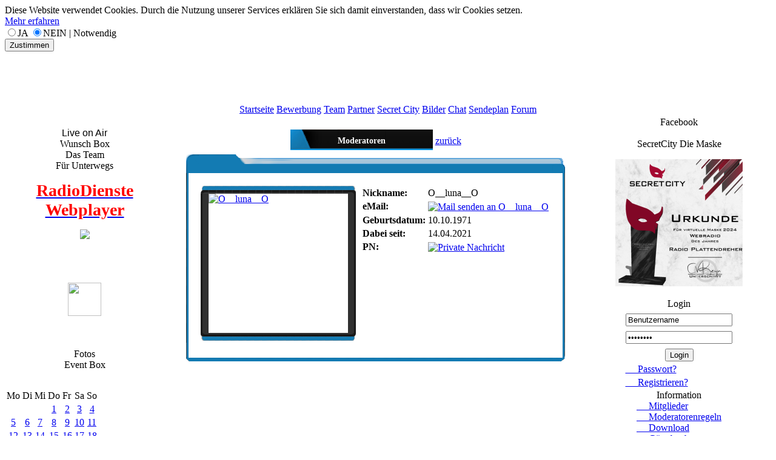

--- FILE ---
content_type: text/html; charset=iso-8859-1
request_url: https://radio-plattendreher.de/w_p_team.php?send=info&an=57&index=2
body_size: 271499
content:

 
<!doctype html>
<html lang="de">
<head>
<title>Radio Plattendreher  Addon - Teamliste</title>
<meta http-equiv="Content-Type" content="text/html; charset=ISO-8859-1">
<meta name="viewport" content="width=device-width, initial-scale=0.9">
<!--
===============================================================================
W-P CMS Portal V2 [4in1] Shopsoftware by WEB-PHP(c) 2005-2018 [www.web-php.de.de]
===============================================================================
license	WEB-PHP <https://www.web-php.de/agb.php>
===============================================================================
Please visit our website: www.web-php.de.de
===============================================================================
-->
<meta name="Author" content="Peter Hagmann"><meta name="Publisher" content="Peter Hagmann"><meta name="Copyright" content="Peter Hagmann"><meta name="Page-topic" content="Radio Musik Livesendungen">
<meta http-equiv="content-script-type" content="text/javascript">
<meta http-equiv="content-style-type" content="text/css">
<link rel="alternate" type="application/rss+xml" title="Home" href="rss.xml">

<link rel="shortcut icon" href="favicon.ico" type="image/x-icon">
<link rel="stylesheet" href="format.css" type="text/css">
<script src="js/jquery-1.10.2.min.js" type="text/javascript"></script>
<script type="text/javascript" src="js/chat.js"></script>
<script type="text/javascript" src="js/dropdown.js"></script>
</HEAD>
<body>
<link rel="stylesheet" href="js/light-floating.css" type="text/css">

<style>
.visible-xs{ display:none;}
@media screen and (max-width: 767px) {
.visible-xs{ display:inline;}

}
</style>
<form class="form-inline" method="post">
<input name="go" type="hidden" value="cookie_on">

<div class="cc_banner-wrapper">
<div class="cc_banner cc_container cc_container--open">

Diese Website verwendet Cookies. Durch die Nutzung unserer Services erkl&auml;ren Sie sich damit einverstanden, dass wir Cookies setzen. 
<br><a class="cc_more_info" href="datenschutz.php"> Mehr erfahren</a><br>
<input type="radio"  value="1" name="cookie_1" >JA  <input type="radio"  value="1" name="cookie_1" checked>NEIN | Notwendig <br>

<button type="submit" class="btn cc_btn">Zustimmen</button>

</div>
</div>
</form>

<div align="center">
<div id="header_aussen_handy">
<div id="header_aussen"><div align="center">




<div id="header_mitte">
<div align="center">
<table class="header" cellspacing="0" cellpadding="0">
<tr>
<td class="header_links" vAlign="top"><p>&nbsp;</p>

<p>&nbsp;</p>
</td>
<td class="header_mitteteil" vAlign="top"></td>
<td class="header_rechts" vAlign="top"></td>
</tr>
</table></div><div align="center"><table class="header_button">
		<tr>
<td class="button_oben" ><a  href="index.php" title="">Startseite </a></td><td class="button_oben" ><a  href="https://radio-plattendreher.de/kontaktformular.php?send=2" title="">Bewerbung </a></td><td class="button_oben" ><a target="_self" href="w_p_team.php" title="">Team </a></td><td class="button_oben" ><a target="_self" href="page.php?seite=Partner.html" title="">Partner </a></td><td class="button_oben" ><a target="_self" href="page.php?seite=Secret_City.html" title="">Secret City </a></td><td class="button_oben" ><a target="_self" href="https://radio-plattendreher.de/fotos.php" title="">Bilder </a></td><td class="button_oben" ><a  href="javascript:OpenWindow()" title="">Chat </a></td><td class="button_oben" ><a  href="sendeplan.php" title="">Sendeplan </a></td><td class="button_oben" ><a  href="forum.php" title="">Forum </a></td>
</tr>
</table></div>
</div></div></div>


<div id="mitte_aussen_aussen"><div  align="center"><table class="mitte_aussen" cellspacing="0" cellpadding="0"><tr>
<td style="width:233px;height:0px;"></td>
<td style="width:634px;height:0px;"></td>

<td style="width:233px;height:0px;"></td></tr>
<tr><td class="mitte_links" vAlign="top" align="center">
<div id="box_ab_oben">&nbsp;</div>
<div class="box_oben"><span style="font-family:Verdana,Geneva,sans-serif;">Live on Air</span></div>
<div class="box_mitte"><table class="mitte_links_box" cellspacing="0" cellpadding="0">
<tr>
<td><script type="text/javascript">
$(document).ready(function() {
$("#dj_online_sh_box").load("ticker/dj_online_box.php?send_sc_box=dj_online_sh_box&b=190");
var dj_online_sh_boxId = setInterval(function() {
$("#dj_online_sh_box").load("ticker/dj_online_box.php?send_sc_box=dj_online_sh_box&b=190");}, 60000);});
</script> 
<div id="dj_online_sh_box" align="center" ></div>

</td>
</tr>
</table>
</div>
<div class="box_mitte_unten"></div>

<div class="box_ab_mitte"></div>
<div class="box_oben">Wunsch Box</div>
<div class="box_mitte"><table class="mitte_links_box" cellspacing="0" cellpadding="0">
<tr>
<td>
<script type="text/javascript">
     $.ajax({
        type: "GET",
        url: "ticker/js_wunsch_gruss.php?l=&r=images/style/rpd/box_links_mitte.png&a=0&box_tabelle=links_box",
        data: "wunsch_gruss_1",
        success: function(wunsch_gruss_1){
     
            $('#wunsch_gruss_1').empty();
            $('<span>'+wunsch_gruss_1+'</span>').appendTo('#wunsch_gruss_1');
     
        }
      });    
</script>

<div id="wunsch_gruss_1" align="left" ></div>

 </td>
</tr>
</table>
</div>
<div class="box_mitte_unten"></div>

<div class="box_ab_mitte"></div>
<div class="box_oben">Das Team</div>
<div class="box_mitte"><table class="mitte_links_box" cellspacing="0" cellpadding="0">
<tr>
<td>


<script type="text/javascript">
     $.ajax({
        type: "GET",
        url: "ticker/js_dj_ticker.php?l=&r=images/style/rpd/box_links_mitte.png",
        data: "dj_ticker_1",
        success: function(dj_ticker_1){
     
            $('#dj_ticker_1').empty();
            $('<span>'+dj_ticker_1+'</span>').appendTo('#dj_ticker_1');
     
        }
      });    
</script>

<div id="dj_ticker_1" align="left" ></div>
</td>
</tr>
</table>
</div>
<div class="box_mitte_unten"></div>

<div class="box_ab_mitte"></div>
<div class="box_oben">F&uuml;r Unterwegs</div>
<div class="box_mitte"><table class="mitte_links_box" cellspacing="0" cellpadding="0">
<tr>
<td><p style="text-align: center;"><span style="font-size:28px;"><strong><a href="https://www.radiodienste.de/play/5019" onclick="javascript:open('', 'playerpopup', 'height=244,width=538,resizable=1,toolbar=no,scrollbars=no,menubar=no')" target="playerpopup"><span style="color:#ff0000;">RadioDienste<br />
Webplayer</span></a> </strong></span></p>

<p style="text-align: center;"><strong><a href="https://www.radio.de/s/radioplattendreher" target="_blank"><img src="/images/grafiken/radio_de_Blue.png" /></a></strong></p>

<p style="text-align: center;"><strong><a href="https://www.phonostar.de/radio/radio-plattendreher"><img alt="" src="https://radio-plattendreher.de/images/Logo/Phonostar_150.png" style="width: 150px; height: 40px;" /></a>&nbsp;<script>!function(d,s,id){var js,fjs=d.getElementsByTagName(s)[0];if(!d.getElementById(id)){js=d.createElement(s);js.id=id;js.src='https://www.phonostar.de/assets/widgets.js';fjs.parentNode.insertBefore(js,fjs);}}(document,'script','phonostar-wjs')</script></strong></p>

<center><strong>&nbsp;</strong></center>

<center style="text-align: center;"><strong><a alt="Jetzt Radio hören mit Radiodienste.de" href="https://www.radiodienste.de/?refid=5019" target="_blank" title="Jetzt Radio hören mit Radiodienste.de"><img src="https://www.radiodienste.de/banner/radiodienste_48.png" style="width: 55px; height: 55px;" /></a></strong></center>

<p style="text-align: center;"><strong>&nbsp;</strong></p>
</td>
</tr>
</table>
</div>
<div class="box_mitte_unten"></div>

<div class="box_ab_mitte"></div>
<div class="box_oben">Fotos</div>
<div class="box_mitte"><table class="mitte_links_box" cellspacing="0" cellpadding="0">
<tr>
<td>
<script type="text/javascript">
$(document).ready(function() {
$("#box_foto_1").load("ticker/box_foto.php?foto_b=190&foto_kat_a=0-0");
var refreshId = setInterval(function() {
$("#box_foto_1").load('ticker/box_foto.php?foto_b=190&foto_kat_a=0-0');},5000);});
</script>
<div id="box_foto_1" align="center" ></div>












</td>
</tr>
</table>
</div>
<div class="box_mitte_unten"></div>

<div class="box_ab_mitte"></div>
<div class="box_oben">Event Box</div>
<div class="box_mitte"><table class="mitte_links_box" cellspacing="0" cellpadding="0">
<tr>
<td>
<iframe allowtransparency="true" name="uhr" src="ticker/html5_uhrzeit.php?off=1" align="middle" scrolling="no" frameborder="0" style="height:30px; width:100%; border: 0px solid #000000;"></iframe>
<table class="links_box">
<tr>
<td>Mo</td>
<td>Di</td>
<td>Mi</td>
<td>Do</td>
<td>Fr</td>
<td>Sa</td>
<td>So</td>
</tr><tr>
<td></td><td></td><td></td><td align="center" class="heute_b__j1"><a style="text-decoration: underline" title="1.Januar.2026" href="event.php">1</a></td><td align="center" class="heute_b__j1"><a style="text-decoration: underline" title="2.Januar.2026" href="event.php">2</a></td><td align="center" class="heute_b__j1"><a style="text-decoration: underline" title="3.Januar.2026" href="event.php">3</a></td><td align="center" class="heute_b__j1"><a style="text-decoration: underline" title="4.Januar.2026" href="event.php">4</a></td></tr><tr><td align="center" class="heute_b__j1"><a style="text-decoration: underline" title="5.Januar.2026" href="event.php">5</a></td><td align="center" class="heute_b__j1"><a style="text-decoration: underline" title="6.Januar.2026" href="event.php">6</a></td><td align="center" class="heute_b__j1"><a style="text-decoration: underline" title="7.Januar.2026" href="event.php">7</a></td><td align="center" class="heute_b__j1"><a style="text-decoration: underline" title="8.Januar.2026" href="event.php">8</a></td><td align="center" class="heute_b__j1"><a style="text-decoration: underline" title="9.Januar.2026" href="event.php">9</a></td><td align="center" class="heute_b__j1"><a style="text-decoration: underline" title="10.Januar.2026" href="event.php">10</a></td><td align="center" class="heute_b__j1"><a style="text-decoration: underline" title="11.Januar.2026" href="event.php">11</a></td></tr><tr><td align="center" class="heute_b__j1"><a style="text-decoration: underline" title="12.Januar.2026" href="event.php">12</a></td><td align="center" class="heute_b__j1"><a style="text-decoration: underline" title="13.Januar.2026" href="event.php">13</a></td><td align="center" class="heute_b__j1"><a style="text-decoration: underline" title="14.Januar.2026" href="event.php">14</a></td><td align="center" class="heute_b__j1"><a style="text-decoration: underline" title="15.Januar.2026" href="event.php">15</a></td><td align="center" class="heute_b__j1"><a style="text-decoration: underline" title="16.Januar.2026" href="event.php">16</a></td><td align="center" class="heute_b__j1"><a style="text-decoration: underline" title="17.Januar.2026" href="event.php">17</a></td><td align="center" class="heute_b__j1"><a style="text-decoration: underline" title="18.Januar.2026" href="event.php">18</a></td></tr><tr><td align="center" class="heute_b__j1"><a style="text-decoration: underline" title="19.Januar.2026" href="event.php">19</a></td><td align="center" class="heute_b__j1"><a style="text-decoration: underline" title="20.Januar.2026" href="event.php">20</a></td><td align="center" class="heute_b__j1"><a style="text-decoration: underline" title="21.Januar.2026" href="event.php">21</a></td><td align="center" class="heute_b__j1"><a style="text-decoration: underline" title="22.Januar.2026" href="event.php">22</a></td><td align="center" class="heute_b__j1"><a style="text-decoration: underline" title="23.Januar.2026" href="event.php">23</a></td><td align="center" class="heute_b__j1"><a style="text-decoration: underline" title="24.Januar.2026" href="event.php">24</a></td><td align="center" class="heute_b__j1"><a style="text-decoration: underline" title="25.Januar.2026" href="event.php">25</a></td></tr><tr>
<td align="center" class="heute_b"><a style="text-decoration: none" title="26.Januar.2026"   href="event.php">26</a></td>
<td align="center" class="heute_b__j1"><a style="text-decoration: underline" title="27.Januar.2026" href="event.php">27</a></td><td align="center" class="heute_b__j1"><a style="text-decoration: underline" title="28.Januar.2026" href="event.php">28</a></td><td align="center" class="heute_b__j1"><a style="text-decoration: underline" title="29.Januar.2026" href="event.php">29</a></td><td align="center" class="heute_b__j1"><a style="text-decoration: underline" title="30.Januar.2026" href="event.php">30</a></td><td align="center" class="heute_b__j1"><a style="text-decoration: underline" title="31.Januar.2026" href="event.php">31</a></td>
<td></td></tr>
<tr><td colspan='7' align='center'>Januar</td>
</tr>
</table>
</td>
</tr>
</table>
</div>
<div class="box_mitte_unten"></div>

<div class="box_ab_mitte"></div></td><td class="mitte_mitteteil" vAlign="top"><div  id="mitte_mitteteil_oben"></div>
<div align="center">
<div class="mitte_in">

<table class="mitte_in" cellspacing="0" cellpadding="0">

<tr>

<td class="mitte_oben_in"></td>

</tr>
<tr>

<td class="mitte_mitteteil_in" vAlign="top">

<div align="center">
	<script type="text/javascript" src="js/slimbox2.js"></script>
	<link rel="stylesheet" href="js/slimbox2.css" type="text/css" media="screen" />



<BR>
<table class="inhalt_one">
<tr><td align="left">
<table class="inhalt_innen" border="0" cellspacing="0" cellpadding="0">
<tr>
<td height="34" width="78"><IMG  alt="Moderatoren" src="w_p_team/rahmen/13/banner-li.png" border="0" height="34" width="78"></td>
<td  style="
padding-bottom:0px;
vertical-align:middle; 
font-size: 14px; color:#FFFFFF;
BACKGROUND-REPEAT: repeat-x;
background-image: url(w_p_team/rahmen/13/banner-mitte.png);"  align="center"><B>Moderatoren</B></td>

<td height="34" width="78"><IMG  alt="Moderatoren" src="w_p_team/rahmen/13/banner-re.png" border="0" height="34" width="78"></td>
</tr>
</table>
</td>
<td class="button_mitte" align="right"><a onfocus="this.blur()" href="w_p_team.php">zurück</a></td>

</tr>
</table>

<table class="inhalt_one" border="0" cellpadding="0" cellspacing="0">
<tr>
<td>
<div style="display:table; border-collapse:collapse;WIDTH:100%;">
<div style="display:table-row;">
<div style="display:table-cell;
WIDTH:21px; height:31px;
BACKGROUND-REPEAT: no-repeat;
background-image: url(w_p_team/rahmen/13/1_top-li.png);
"></div>


<div style="display:table-cell;
height:31px;
BACKGROUND-REPEAT:repeat;
background-image: url(w_p_team/rahmen/13/1_top-mitte.png);
"></div>


<div style="display:table-cell;
WIDTH:21px; height:31px;
BACKGROUND-REPEAT: no-repeat;
background-image: url(w_p_team/rahmen/13/1_top-re.png);
"></div>
</div>


<div style="display:table-row;">
<div style="display:table-cell;
WIDTH:21px; 
BACKGROUND-REPEAT:  repeat-y;
background-image: url(w_p_team/rahmen/13/1_mitte-li.png);
"></div>


<div style="display:table-cell;"><BR>
<table class="inhalt_innen" width="100%">

<tr>
<td vAlign="top" class="in_text_left" width="230">
<div style="display:table; border-collapse:collapse;width:256px; height:256px;">
<div style="display:table-row;">
<div style="display:table-cell;
WIDTH:13px; height:13px;
BACKGROUND-REPEAT: no-repeat;
background-image: url(w_p_team/rahmen/13/top-li.png);
"></div>


<div style="display:table-cell;
height:13px;
BACKGROUND-REPEAT:repeat;
background-image: url(w_p_team/rahmen/13/top-mitte.png);
"></div>


<div style="display:table-cell;
WIDTH:13px; height:13px;
BACKGROUND-REPEAT: no-repeat;
background-image: url(w_p_team/rahmen/13/top-re.png);
"></div>

</div>




<div style="display:table-row;">
<div style="display:table-cell;
WIDTH:13px; 
BACKGROUND-REPEAT:  repeat-y;
background-image: url(w_p_team/rahmen/13/mitte-li.png);
"></div>
<div style="display:table-cell;">
<DIV class=image_container><A title="O__luna__O" href="images/team/1_p_57_luna.jpg" rel="lightbox[lb1325]"><IMG title="O__luna__O" 
alt="O__luna__O " src="images/team/1_p_57_luna.jpg" border="0"></A></DIV>
</div>


<div style="display:table-cell;
WIDTH:13px; 
BACKGROUND-REPEAT:  repeat-y;
background-image: url(w_p_team/rahmen/13/mitte-re.png);
"></div>
</div>








<div style="display:table-row;">

<div style="display:table-cell;
WIDTH:13px; 
BACKGROUND-REPEAT:  repeat-y;
background-image: url(w_p_team/rahmen/13/footer-li.png);
"></div>



<div style="display:table-cell;
height:13px;
BACKGROUND-REPEAT:repeat;
background-image: url(w_p_team/rahmen/13/footer-mitte.png);
"></div>


<div style="display:table-cell;
WIDTH:13px; 
BACKGROUND-REPEAT:  repeat-y;
background-image: url(w_p_team/rahmen/13/fotter-re.png);
"></div>

</div>
</div>
</div>
 </td>
<td vAlign="top" class="in_text_left"><table class="inhalt_innen" width="100%">
<tr>
<td align="left" width="35%"><B>&nbsp;Nickname:</B></td>
<td align="left" width="65%">O__luna__O</td></tr>
<tr>
<td align="left" ><B>&nbsp;eMail:</B></td>
<td align="left"><a href="mailto:danielaschonhoff@ymail.com?subject=Radio Plattendreher  Addon - Teamliste"><img border="0" align="absmiddle"src="images/mail.gif" title="Mail senden an O__luna__O" ></a></td></tr><tr>
<td align="left" ><B>&nbsp;Geburtsdatum:</B></td>
<td align="left">10.10.1971</td></tr><tr>
<td align="left" ><B>&nbsp;Dabei seit:</B></td>
<td align="left">14.04.2021</td></tr><tr>
<td align="left" ><B>&nbsp;PN:</B></td>
<td align="left"><a  href="pn.php?action=neue_nachricht&wer=O__luna__O"><img border="0" align="absmiddle"src="images/pn.gif" title="Private Nachricht" ></a></td></tr>
</table>


</tr>
</table>


</div>


<div style="display:table-cell;
WIDTH:21px; 
BACKGROUND-REPEAT:  repeat-y;
background-image: url(w_p_team/rahmen/13/1_mitte-re.png);
"></div>
</div>



<div style="display:table-row;">
<div style="display:table-cell;
WIDTH:21px; 
BACKGROUND-REPEAT:  repeat-y;
background-image: url(w_p_team/rahmen/13/1_footer-li.png);
"></div>

<div style="display:table-cell;
height:31px;
BACKGROUND-REPEAT:repeat;
background-image: url(w_p_team/rahmen/13/1_footer-mitte.png);
"></div>

<div style="display:table-cell;
WIDTH:21px; 
BACKGROUND-REPEAT:  repeat-y;
background-image: url(w_p_team/rahmen/13/1_fotter-re.png);
"></div>

</div>
</div>
</td>
</tr>
</table>









<BR>

</div></td>

</tr>
	<tr>

<td class="mitte_unten_in"></td>

</tr>

</table></div>
</div>
<div  id="mitte_mitteteil_oben_1"></div></td>
<td class="mitte_rechts" vAlign="top" align="center">
<div class="box_ab_mitte_r"></div>

			<div class="box_oben_r">Facebook</div>
<div class="box_mitte_r"><table class="mitte_rechts_box" cellspacing="0" cellpadding="0"><tr><td><div id="fb-root"></div>
<script async defer crossorigin="anonymous" src="https://connect.facebook.net/de_DE/sdk.js#xfbml=1&version=v19.0" nonce="KuLvQHRI"></script>

<div class="fb-page" data-href="https://www.facebook.com/RadioPlattendreher/" data-tabs="timeline" data-width="180" data-height="120" data-small-header="false" data-adapt-container-width="false" data-hide-cover="false" data-show-facepile="false"><blockquote cite="https://www.facebook.com/RadioPlattendreher/" class="fb-xfbml-parse-ignore"><a href="https://www.facebook.com/RadioPlattendreher/">Radio Plattendreher</a></blockquote></div></td></tr>
</table>
</div>		
<div class="box_mitte_unten_r"></div>

<div class="box_ab_oben_r"></div>

			<div class="box_oben_r">SecretCity Die Maske</div>
<div class="box_mitte_r"><table class="mitte_rechts_box" cellspacing="0" cellpadding="0"><tr><td><p><img alt="" src="[data-uri]" /></p>
</td></tr>
</table>
</div>		
<div class="box_mitte_unten_r"></div>

<div class="box_ab_oben_r"></div>

			<div class="box_oben_r">Login</div>
<div class="box_mitte_r"><table class="mitte_rechts_box" cellspacing="0" cellpadding="0"><tr><td><form method="post" action="welcommen.php">

<table class="rechts_box">
<tr>
<td height="22" align="center" >
<div style="vertical-align:middle; height:4px;"></div>
<input class="input" type="text" style="width:95%;" name="web_name_u" value="Benutzername" onBlur="if (value =='') {value = 'Benutzername'}" onFocus="if (value == 'Benutzername') {value =''}">
</td>
</tr>
<tr>
<td height="22" align="center" >
<div style="vertical-align:middle; height:4px;"></div>
<input class="input"  AUTOCOMPLETE="off"  type="password" name="web_name_p" style="width:95%;" value="passwort" onFocus="if (value == 'passwort') {value =''}"></td>
</tr>
<tr>
<td align="center" height="20">
<div style="vertical-align:middle; height:4px;"></div>
<input class="ab" name="action" type="submit" value="Login"></td>
<tr>
<td align="left"><a href="member.php?action=passwort" title="Passwort vergessen" >&nbsp;&nbsp;&nbsp;&nbsp;&nbsp;Passwort?</a></td>
</tr>

<tr>
<td align="left"><a href="member.php?action=registrieren" title="Jetzt registrieren" >&nbsp;&nbsp;&nbsp;&nbsp;&nbsp;Registrieren?</a></td>
</tr>
</table></form>
</td></tr>
</table>
</div>		
<div class="box_mitte_unten_r"></div>

<div class="box_ab_oben_r"></div>

			<div class="box_oben_r">Information</div>
<div class="box_mitte_r"><table class="mitte_rechts_box" cellspacing="0" cellpadding="0"><tr><td><div class="button_seite_r"><a onfocus="this.blur()" title="member.php"  target="_top" href="member.php">&nbsp;&nbsp;&nbsp;&nbsp;&nbsp;Mitglieder</a></div><div class="button_seite_r"><a onfocus="this.blur()" title="page.php?seite=Moderationsregeln.html"  target="_self" href="page.php?seite=Moderationsregeln.html">&nbsp;&nbsp;&nbsp;&nbsp;&nbsp;Moderatorenregeln</a></div><div class="button_seite_r"><a onfocus="this.blur()" title="download.php"  target="_top" href="download.php">&nbsp;&nbsp;&nbsp;&nbsp;&nbsp;Download</a></div><div class="button_seite_r"><a onfocus="this.blur()" title="gaestebuch.php"  target="_top" href="gaestebuch.php">&nbsp;&nbsp;&nbsp;&nbsp;&nbsp;Gästebuch</a></div></td></tr>
</table>
</div>		
<div class="box_mitte_unten_r"></div>

<div class="box_ab_oben_r"></div>

			<div class="box_oben_r">Online</div>
<div class="box_mitte_r"><table class="mitte_rechts_box" cellspacing="0" cellpadding="0"><tr><td><script type="text/javascript">
$(document).ready(function() {
$("#box_useronline_wo_1").load("ticker/box_useronline_wo.php?off=box_useronline_wo_1&box_tabelle=rechts_box");
var refreshId = setInterval(function() {
$("#box_useronline_wo_1").load('ticker/box_useronline_wo.php?off=box_useronline_wo_1&box_tabelle=rechts_box');},110000);});
</script>
<div id="box_useronline_wo_1" align="left" ></div>

  </td></tr>
</table>
</div>		
<div class="box_mitte_unten_r"></div>

<div class="box_ab_oben_r"></div>

			<div class="box_oben_r">Laberecke</div>
<div class="box_mitte_r"><table class="mitte_rechts_box" cellspacing="0" cellpadding="0"><tr><td>

<A name="shoutbox"></A>

<table  cellpadding="0" cellspacing="0" id="box_mitte_1_r" style="width:99%;"> 

<tr>
<td align="left" vAlign="top"   height="34"  width="30" ><a href="w_p_team.php?send=info&an=79" title="Lorena"><img border="0" align="absmiddle" src="images/avatar/p_0_Lorena1.jpg" title="Lorena 25.01.2026 - 12:45" width="30" height="30"  ></a></td>
<td align="left" vAlign="top">&nbsp;<a href="w_p_team.php?send=info&an=79" title="Lorena"><span style="
font-family:Verdana;
color: #FFFFFF;
font-size: 12px;
font-weight:normal;
font-style:italic;
">Lorena</span></a><BR>&nbsp;<span style="
font-family:Verdana;
color: #FFFFFF;
font-size: 9px;
font-weight:bold;
font-style:italic;
">25.01.2026 - 12:45</span></td>
</tr>

<tr>
<td colspan="2" align="left"><span style="
font-family:Verdana;
color: #FFFFFF;
font-size: 11px;
font-weight:lighter;
font-style:normal;
">ich w&uuml;nsche Allen einen
sch&ouml;nen Sonntag  <img  src="images/smilies/pleased.gif" width="15" height="15" title="smilie">  <img  src="images/smilies/pleased.gif" width="15" height="15" title="smilie"> </span></td>
</tr>

<tr>
<td colspan="2"><HR

style="
border: 1px dashed #FFFFFF;
"

></td>
</tr>


<tr>
<td align="left" vAlign="top"   height="34"  width="30" ><a href="w_p_team.php?send=info&an=3" title="Ganzbraver"><img border="0" align="absmiddle" src="images/avatar/p_3_p_0_Smoke_On_The_Water.jpg" title="Ganzbraver 22.01.2026 - 08:54" width="30" height="30"  ></a></td>
<td align="left" vAlign="top">&nbsp;<a href="w_p_team.php?send=info&an=3" title="Ganzbraver"><span style="
font-family:Verdana;
color: #FFFFFF;
font-size: 12px;
font-weight:normal;
font-style:italic;
">Ganzbraver</span></a><BR>&nbsp;<span style="
font-family:Verdana;
color: #FFFFFF;
font-size: 9px;
font-weight:bold;
font-style:italic;
">22.01.2026 - 08:54</span></td>
</tr>

<tr>
<td colspan="2" align="left"><span style="
font-family:Verdana;
color: #FFFFFF;
font-size: 11px;
font-weight:lighter;
font-style:normal;
">Moin Lucky, meine Gl&uuml;ckw&uuml;nsche
kommen zu sp&auml;t aber trotzdem
von Herzen. Alles Gute und
Liebe nachtr&auml;glich zu deinem
Geburtstag </span></td>
</tr>

<tr>
<td colspan="2"><HR

style="
border: 1px dashed #FFFFFF;
"

></td>
</tr>


<tr>
<td align="left" vAlign="top"   height="34"  width="30" ><a href="member.php?action=details&user_id=189" title="xluckyx"><img border="0" align="absmiddle" src="images/avatar/p_0_IMG-20240623-WA0025.jpg" title="xluckyx 21.01.2026 - 19:59" width="30" height="30"  ></a></td>
<td align="left" vAlign="top">&nbsp;<a href="member.php?action=details&user_id=189" title="xluckyx"><span style="
font-family:Verdana;
color: #FFFFFF;
font-size: 12px;
font-weight:normal;
font-style:italic;
">xluckyx</span></a><BR>&nbsp;<span style="
font-family:Verdana;
color: #FFFFFF;
font-size: 9px;
font-weight:bold;
font-style:italic;
">21.01.2026 - 19:59</span></td>
</tr>

<tr>
<td colspan="2" align="left"><span style="
font-family:Verdana;
color: #FFFFFF;
font-size: 11px;
font-weight:lighter;
font-style:normal;
">Danke Ihr Lieben dass Ihr an
mich gedacht habt.....freu</span></td>
</tr>

<tr>
<td colspan="2"><HR

style="
border: 1px dashed #FFFFFF;
"

></td>
</tr>


<tr>
<td align="left" vAlign="top"   height="34"  width="30" ><a href="member.php?action=details&user_id=185" title="Petra Wolf"><img border="0" align="absmiddle" src="images/avatar/p_0_cat.JPG" title="Petra Wolf 21.01.2026 - 17:52" width="30" height="30"  ></a></td>
<td align="left" vAlign="top">&nbsp;<a href="member.php?action=details&user_id=185" title="Petra Wolf"><span style="
font-family:Verdana;
color: #FFFFFF;
font-size: 12px;
font-weight:normal;
font-style:italic;
">Petra Wolf</span></a><BR>&nbsp;<span style="
font-family:Verdana;
color: #FFFFFF;
font-size: 9px;
font-weight:bold;
font-style:italic;
">21.01.2026 - 17:52</span></td>
</tr>

<tr>
<td colspan="2" align="left"><span style="
font-family:Verdana;
color: #FFFFFF;
font-size: 11px;
font-weight:lighter;
font-style:normal;
">bin zwar bissel sp&auml;t aber bin
aber auch kein rentner:-)
allles alles gut liebe Lucky
zu deinem burzeltag bleib
gesund das du lange mit uns
lachen kannst</span></td>
</tr>

<tr>
<td colspan="2"><HR

style="
border: 1px dashed #FFFFFF;
"

></td>
</tr>


<tr>
<td align="left" vAlign="top"   height="34"  width="30" ><a href="member.php?action=details&user_id=15" title="Eisi"><img border="0" align="absmiddle" src="images/avatar/p_0_mitleid-tuete.jpg" title="Eisi 21.01.2026 - 10:48" width="30" height="30"  ></a></td>
<td align="left" vAlign="top">&nbsp;<a href="member.php?action=details&user_id=15" title="Eisi"><span style="
font-family:Verdana;
color: #FFFFFF;
font-size: 12px;
font-weight:normal;
font-style:italic;
">Eisi</span></a><BR>&nbsp;<span style="
font-family:Verdana;
color: #FFFFFF;
font-size: 9px;
font-weight:bold;
font-style:italic;
">21.01.2026 - 10:48</span></td>
</tr>

<tr>
<td colspan="2" align="left"><span style="
font-family:Verdana;
color: #FFFFFF;
font-size: 11px;
font-weight:lighter;
font-style:normal;
">Alles Gute zum Geburtstag
Lucky </span></td>
</tr>

<tr>
<td colspan="2"><HR

style="
border: 1px dashed #FFFFFF;
"

></td>
</tr>


<tr>
<td align="left" vAlign="top"   height="34"  width="30" ><a href="w_p_team.php?send=info&an=79" title="Lorena"><img border="0" align="absmiddle" src="images/avatar/p_0_Lorena1.jpg" title="Lorena 21.01.2026 - 09:02" width="30" height="30"  ></a></td>
<td align="left" vAlign="top">&nbsp;<a href="w_p_team.php?send=info&an=79" title="Lorena"><span style="
font-family:Verdana;
color: #FFFFFF;
font-size: 12px;
font-weight:normal;
font-style:italic;
">Lorena</span></a><BR>&nbsp;<span style="
font-family:Verdana;
color: #FFFFFF;
font-size: 9px;
font-weight:bold;
font-style:italic;
">21.01.2026 - 09:02</span></td>
</tr>

<tr>
<td colspan="2" align="left"><span style="
font-family:Verdana;
color: #FFFFFF;
font-size: 11px;
font-weight:lighter;
font-style:normal;
">Guten Morgen ... ein
besonderer Gru&szlig; geht heute an
Lucky .... HAPPY BIRTHDAY !!!
la&szlig; es krachen  <img  src="images/smilies/pleased.gif" width="15" height="15" title="smilie">  <img  src="images/smilies/pleased.gif" width="15" height="15" title="smilie"> </span></td>
</tr>

<tr>
<td colspan="2"><HR

style="
border: 1px dashed #FFFFFF;
"

></td>
</tr>


</table>














































</td></tr>
</table>
</div>		
<div class="box_mitte_unten_r"></div>

<div class="box_ab_oben_r"></div>

			<div class="box_oben_r">Counter</div>
<div class="box_mitte_r"><table class="mitte_rechts_box" cellspacing="0" cellpadding="0"><tr><td><script type="text/javascript">
$(document).ready(function() {
$("#box_counter_1").load("ticker/box_counter.php?off=box_counter_1&box_tabelle=rechts_box");
var refreshId = setInterval(function() {
$("#box_counter_1").load('ticker/box_counter.php?off=box_counter_1&box_tabelle=rechts_box');},90000);});
</script>
<div id="box_counter_1" align="center" ></div>

  </td></tr>
</table>
</div>		
<div class="box_mitte_unten_r"></div>

<div class="box_ab_oben_r"></div>

			<div class="box_oben_r">Gema/GVL</div>
<div class="box_mitte_r"><table class="mitte_rechts_box" cellspacing="0" cellpadding="0"><tr><td><center>
<p><a href="https://www.gema.de/suchergebnis/?tx_kesearch_pi1%5Bsword%5D=plattendreher&tx_kesearch_pi1%5Bpage%5D=1&tx_kesearch_pi1%5BresetFilters%5D=0&tx_kesearch_pi1%5BsortByField%5D=sortdate&tx_kesearch_pi1%5BsortByDir%5D=desc/"><img alt="Bild" src="/images/grafiken/gema_blau.png" /></a></p>

<p><a href="https://www.gvl.de/"><img alt="Bild" src="/images/grafiken/gvl_blau.png" /></a></p>
</center>
</td></tr>
</table>
</div>		
<div class="box_mitte_unten_r"></div>

<div class="box_ab_oben_r"></div>

			<div class="box_oben_r">Zaby Made by Secret</div>
<div class="box_mitte_r"><table class="mitte_rechts_box" cellspacing="0" cellpadding="0"><tr><td><p><a href=" vww://secretcity.vww/@600447#H" target="_blank"><img src="/images/grafiken/zabys_secret.png" /></a></p>
</td></tr>
</table>
</div>		
<div class="box_mitte_unten_r"></div>

<div class="box_ab_oben_r"></div>
</td></tr></table></div></div><div id="footer_aussen">




			<div align="center">
		

				<div id="footer_mitte">			<table class="footer" cellspacing="0" cellpadding="0">
								<tr>
<td class="footer_links"></td>
		<td class="footer_mitteteil"><p>&nbsp;</p>

<p>&nbsp;</p>

<p>&nbsp;</p>

<p>&nbsp;&nbsp;&nbsp;&nbsp;&nbsp;&nbsp;&nbsp;&nbsp;&nbsp;&nbsp;&nbsp;&nbsp;&nbsp;&nbsp;&nbsp;&nbsp;&nbsp;&nbsp;&nbsp;&nbsp;&nbsp;&nbsp;&nbsp;&nbsp;&nbsp;&nbsp;&nbsp;&nbsp;&nbsp;&nbsp;&nbsp; &nbsp; &nbsp; &nbsp; &nbsp; &nbsp; &nbsp; &nbsp; &nbsp; &nbsp; &nbsp; &nbsp; &nbsp; &nbsp; &nbsp; &nbsp; &nbsp; &nbsp; &nbsp; &nbsp; &nbsp; &nbsp; &nbsp; &nbsp; &nbsp; &nbsp; &nbsp; &nbsp;&nbsp;</p>
</td>
				<td class="footer_rechts"><p>&nbsp;</p>

<p>&nbsp;&nbsp;&nbsp;&nbsp;&nbsp;&nbsp;&nbsp;&nbsp;&nbsp;&nbsp;&nbsp;&nbsp;&nbsp;&nbsp;&nbsp;&nbsp;&nbsp;&nbsp;&nbsp;&nbsp;&nbsp;&nbsp;&nbsp;&nbsp;&nbsp;&nbsp;&nbsp;&nbsp;&nbsp;&nbsp;&nbsp;&nbsp;&nbsp;&nbsp;&nbsp;&nbsp;&nbsp;&nbsp;&nbsp;&nbsp;&nbsp;&nbsp;&nbsp;&nbsp;&nbsp;&nbsp;&nbsp;&nbsp;&nbsp;&nbsp;&nbsp;&nbsp;&nbsp;&nbsp;&nbsp;&nbsp;&nbsp;</p>

<p>&nbsp;&nbsp;&nbsp;&nbsp;&nbsp;&nbsp;&nbsp;&nbsp;&nbsp;&nbsp;&nbsp;&nbsp;&nbsp;&nbsp;&nbsp;&nbsp;&nbsp;&nbsp;&nbsp;&nbsp;&nbsp;&nbsp;&nbsp;&nbsp;&nbsp;&nbsp;&nbsp;&nbsp;&nbsp;&nbsp;&nbsp;&nbsp;&nbsp;&nbsp;&nbsp;&nbsp;&nbsp;&nbsp;&nbsp;&nbsp;&nbsp;&nbsp;&nbsp;&nbsp;&nbsp;&nbsp;&nbsp;&nbsp;&nbsp;&nbsp;&nbsp;&nbsp;&nbsp;&nbsp;&nbsp;&nbsp;&nbsp;&nbsp;&nbsp;</p>

<p>&nbsp;&nbsp;&nbsp;&nbsp;&nbsp;&nbsp;&nbsp;&nbsp;&nbsp;&nbsp;&nbsp;&nbsp;&nbsp;&nbsp;&nbsp;&nbsp;&nbsp;&nbsp;&nbsp;&nbsp;&nbsp;&nbsp;&nbsp;&nbsp;&nbsp;&nbsp;&nbsp;&nbsp;&nbsp;&nbsp;&nbsp;&nbsp;&nbsp;&nbsp;&nbsp;&nbsp;&nbsp;&nbsp;&nbsp;&nbsp;&nbsp;&nbsp;&nbsp;&nbsp;&nbsp;&nbsp;&nbsp;&nbsp;&nbsp;&nbsp;&nbsp; Radio Plattendreher &copy; 2020 - 2025</p>
</td>
				</tr>
					</table>
						</div>
<div align="center">
			<table class="footer_button">
				<tr>

		<td class="button_unten"><a  onfocus="this.blur()" href="page.php?seite=impressum.php"  title="page.php?seite=impressum.php">Impressum</a></td>
</tr>
			</table></div>
					</div>
					</div>
<div align="center" style="display: none;">Diese Seite wurde mit dem W-P &reg; CMS Portal V2.51.4 erstellt.
<br>Weitere Informationen erhalten Sie auf 
<a href="http://www.web-php.de" target="_blank" title="W-P CMS Portal V2">web-php.de</a><br><br></div><div align="center">
<style type="text/css">
#buttons_sn img {
width: 34px;
height: 34px;
border: 0px solid #000000; 
-moz-border-radius: 17px 17px 17px 17px;
-webkit-border-radius: 17px 17px 17px 17px;
border-radius:17px 17px 17px 17px;
display: inline;
}

.buttons_sn{
padding:10px

}

</style>
</div>
</div>
</div>
 






<div style="display: none;">
<br>Weitere Informationen erhalten Sie auf 
<a href="https://www.w-p-mobile.de" target="_blank" title="W-P CMS Portal Mobile" alt=" W-P CMS Portal Mobile ">w-p-mobile.de</a></div>
 
</div>
</div>







</body></html>

--- FILE ---
content_type: application/javascript
request_url: https://www.phonostar.de/assets/widgets.js
body_size: 1066
content:
!function(){function t(t,e){var n,o,r,a,i=[];if(document.getElementsByClassName)return document.getElementsByClassName(t);for(t=" "+t+" ",r=0,a=(n=document.getElementsByTagName(e||"*")).length;r<a;r++)(" "+((o=n[r]).className||o.getAttribute("class"))+" ").indexOf(t)>-1&&i.push(o);return i}function e(t){var e,n,o;if("[object Array]"===Object.prototype.toString.call(t))return t;try{e=Array.prototype.slice.call(t,0)}catch(r){for(n=0,o=t.length;n<o;n++)e[n]=t[n]}return e}function n(t){var e=document.createElement("iframe"),n=t.params||[],o="https://www.phonostar.de";return/localhost|phonostar\.de/.test(location.hostname)&&(o=""),t.id&&(e.id=t.id),e.src=o+"/widgets/"+t.path+"#"+n.join("&"),e.scrolling="no",e.frameBorder="0",e.setAttribute("allowtransparency",!0),e.style.width=t.size[0]+"px",e.style.height=t.size[1]+"px",e}function o(n,o,r){var a,i,c=t(n,o);for(a=0,i=(c=e(c)).length;a<i;a++)r(c[a],a)}var r,a,i=function(t){function e(t){for(m=1;t=o.shift();)t()}var n,o=[],r=!1,a=document,i=a.documentElement,c=i.doScroll,u="DOMContentLoaded",s="addEventListener",l="onreadystatechange",d="readyState",m=(c?/^loaded|^c/:/^loaded|c/).test(a[d]);return a[s]&&a[s](u,n=function(){a.removeEventListener(u,n,r),e()},r),c&&a.attachEvent(l,n=function(){/^c/.test(a[d])&&(a.detachEvent(l,n),e())}),t=c?function(e){self!=top?m?e():o.push(e):function(){try{i.doScroll("left")}catch(n){return setTimeout(function(){t(e)},50)}e()}()}:function(t){m?t():o.push(t)}}();r="phonostar-recording-button",a={small:[83,44],medium:[120,44],large:[243,44]},i(function(){o(r,"a",function(t){setTimeout(function(){var e,o=t.getAttribute("data-size")||"medium",r=t.getAttribute("data-theme")||"light";e=n({size:a[o],path:"recording_button",params:["url="+encodeURIComponent(t.href),"size="+o,"theme="+r]}),t.parentNode.replaceChild(e,t)},0)})}),function(){var t="phonostar-listen-button",e={small:[24,24],medium:[44,44],large:[64,64]};i(function(){o(t,"a",function(t){setTimeout(function(){var o,r=t.getAttribute("data-size")||"medium",a=t.getAttribute("data-button-for");o=n({size:e[r],path:"listen_button",params:["url="+encodeURIComponent(t.href),"size="+r,"buttonFor="+a]}),t.parentNode.replaceChild(o,t)},0)})})}()}();